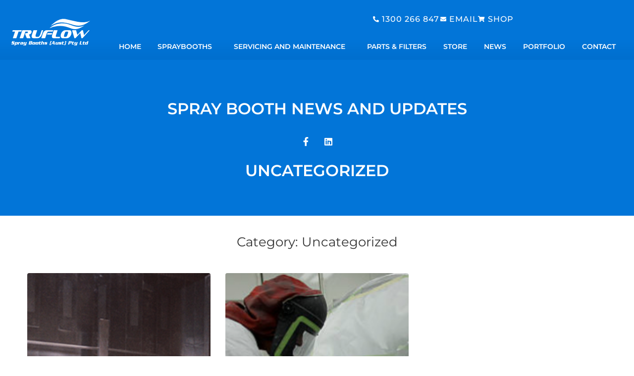

--- FILE ---
content_type: text/html; charset=UTF-8
request_url: https://truflowspraybooths.com.au/category/uncategorized/
body_size: 11226
content:
<!DOCTYPE html>
<html lang="en-US">
<head>
<meta charset="UTF-8">
<link rel="profile" href="https://gmpg.org/xfn/11">
<link rel="pingback" href="https://truflowspraybooths.com.au/xmlrpc.php">

<meta name="viewport" content="width=device-width, initial-scale=1" />
<meta name='robots' content='index, follow, max-image-preview:large, max-snippet:-1, max-video-preview:-1' />
	
	
	<!-- This site is optimized with the Yoast SEO plugin v26.7 - https://yoast.com/wordpress/plugins/seo/ -->
	<title>Uncategorized Archives - TruFlow Spraybooths</title>
	<link rel="canonical" href="https://truflowspraybooths.com.au/category/uncategorized/" />
	<meta property="og:locale" content="en_US" />
	<meta property="og:type" content="article" />
	<meta property="og:title" content="Uncategorized Archives - TruFlow Spraybooths" />
	<meta property="og:url" content="https://truflowspraybooths.com.au/category/uncategorized/" />
	<meta property="og:site_name" content="TruFlow Spraybooths" />
	<meta name="twitter:card" content="summary_large_image" />
	<script type="application/ld+json" class="yoast-schema-graph">{"@context":"https://schema.org","@graph":[{"@type":"CollectionPage","@id":"https://truflowspraybooths.com.au/category/uncategorized/","url":"https://truflowspraybooths.com.au/category/uncategorized/","name":"Uncategorized Archives - TruFlow Spraybooths","isPartOf":{"@id":"https://truflowspraybooths.com.au/#website"},"primaryImageOfPage":{"@id":"https://truflowspraybooths.com.au/category/uncategorized/#primaryimage"},"image":{"@id":"https://truflowspraybooths.com.au/category/uncategorized/#primaryimage"},"thumbnailUrl":"https://truflowspraybooths.com.au/wp-content/uploads/2017/09/Build-your-own-spraybooth.jpg","breadcrumb":{"@id":"https://truflowspraybooths.com.au/category/uncategorized/#breadcrumb"},"inLanguage":"en-US"},{"@type":"ImageObject","inLanguage":"en-US","@id":"https://truflowspraybooths.com.au/category/uncategorized/#primaryimage","url":"https://truflowspraybooths.com.au/wp-content/uploads/2017/09/Build-your-own-spraybooth.jpg","contentUrl":"https://truflowspraybooths.com.au/wp-content/uploads/2017/09/Build-your-own-spraybooth.jpg","width":450,"height":280},{"@type":"BreadcrumbList","@id":"https://truflowspraybooths.com.au/category/uncategorized/#breadcrumb","itemListElement":[{"@type":"ListItem","position":1,"name":"Home","item":"https://truflowspraybooths.com.au/"},{"@type":"ListItem","position":2,"name":"Uncategorized"}]},{"@type":"WebSite","@id":"https://truflowspraybooths.com.au/#website","url":"https://truflowspraybooths.com.au/","name":"TruFlow Spray Booths","description":"Australian made spray booths","publisher":{"@id":"https://truflowspraybooths.com.au/#organization"},"potentialAction":[{"@type":"SearchAction","target":{"@type":"EntryPoint","urlTemplate":"https://truflowspraybooths.com.au/?s={search_term_string}"},"query-input":{"@type":"PropertyValueSpecification","valueRequired":true,"valueName":"search_term_string"}}],"inLanguage":"en-US"},{"@type":"Organization","@id":"https://truflowspraybooths.com.au/#organization","name":"TruFlow Spray Booths","url":"https://truflowspraybooths.com.au/","logo":{"@type":"ImageObject","inLanguage":"en-US","@id":"https://truflowspraybooths.com.au/#/schema/logo/image/","url":"https://truflowspraybooths.com.au/wp-content/uploads/2023/04/truflowspraybooths.png","contentUrl":"https://truflowspraybooths.com.au/wp-content/uploads/2023/04/truflowspraybooths.png","width":165,"height":60,"caption":"TruFlow Spray Booths"},"image":{"@id":"https://truflowspraybooths.com.au/#/schema/logo/image/"},"sameAs":["https://www.facebook.com/sprayboothaustralia/","https://www.linkedin.com/company/truflow-spray-booths/"]}]}</script>
	<!-- / Yoast SEO plugin. -->


<link rel='dns-prefetch' href='//fonts.googleapis.com' />
<link rel="alternate" type="application/rss+xml" title="TruFlow Spraybooths &raquo; Feed" href="https://truflowspraybooths.com.au/feed/" />
<link rel="alternate" type="application/rss+xml" title="TruFlow Spraybooths &raquo; Comments Feed" href="https://truflowspraybooths.com.au/comments/feed/" />
<link rel="alternate" type="application/rss+xml" title="TruFlow Spraybooths &raquo; Uncategorized Category Feed" href="https://truflowspraybooths.com.au/category/uncategorized/feed/" />
<script data-optimized="1" type="text/javascript">window._wpemojiSettings={"baseUrl":"https:\/\/s.w.org\/images\/core\/emoji\/16.0.1\/72x72\/","ext":".png","svgUrl":"https:\/\/s.w.org\/images\/core\/emoji\/16.0.1\/svg\/","svgExt":".svg","source":{"concatemoji":"https:\/\/truflowspraybooths.com.au\/wp-includes\/js\/wp-emoji-release.min.js?ver=e7fd69b836de6e994ef37da6fac65ecd"}};
/*! This file is auto-generated */
!function(s,n){var o,i,e;function c(e){try{var t={supportTests:e,timestamp:(new Date).valueOf()};sessionStorage.setItem(o,JSON.stringify(t))}catch(e){}}function p(e,t,n){e.clearRect(0,0,e.canvas.width,e.canvas.height),e.fillText(t,0,0);var t=new Uint32Array(e.getImageData(0,0,e.canvas.width,e.canvas.height).data),a=(e.clearRect(0,0,e.canvas.width,e.canvas.height),e.fillText(n,0,0),new Uint32Array(e.getImageData(0,0,e.canvas.width,e.canvas.height).data));return t.every(function(e,t){return e===a[t]})}function u(e,t){e.clearRect(0,0,e.canvas.width,e.canvas.height),e.fillText(t,0,0);for(var n=e.getImageData(16,16,1,1),a=0;a<n.data.length;a++)if(0!==n.data[a])return!1;return!0}function f(e,t,n,a){switch(t){case"flag":return n(e,"\ud83c\udff3\ufe0f\u200d\u26a7\ufe0f","\ud83c\udff3\ufe0f\u200b\u26a7\ufe0f")?!1:!n(e,"\ud83c\udde8\ud83c\uddf6","\ud83c\udde8\u200b\ud83c\uddf6")&&!n(e,"\ud83c\udff4\udb40\udc67\udb40\udc62\udb40\udc65\udb40\udc6e\udb40\udc67\udb40\udc7f","\ud83c\udff4\u200b\udb40\udc67\u200b\udb40\udc62\u200b\udb40\udc65\u200b\udb40\udc6e\u200b\udb40\udc67\u200b\udb40\udc7f");case"emoji":return!a(e,"\ud83e\udedf")}return!1}function g(e,t,n,a){var r="undefined"!=typeof WorkerGlobalScope&&self instanceof WorkerGlobalScope?new OffscreenCanvas(300,150):s.createElement("canvas"),o=r.getContext("2d",{willReadFrequently:!0}),i=(o.textBaseline="top",o.font="600 32px Arial",{});return e.forEach(function(e){i[e]=t(o,e,n,a)}),i}function t(e){var t=s.createElement("script");t.src=e,t.defer=!0,s.head.appendChild(t)}"undefined"!=typeof Promise&&(o="wpEmojiSettingsSupports",i=["flag","emoji"],n.supports={everything:!0,everythingExceptFlag:!0},e=new Promise(function(e){s.addEventListener("DOMContentLoaded",e,{once:!0})}),new Promise(function(t){var n=function(){try{var e=JSON.parse(sessionStorage.getItem(o));if("object"==typeof e&&"number"==typeof e.timestamp&&(new Date).valueOf()<e.timestamp+604800&&"object"==typeof e.supportTests)return e.supportTests}catch(e){}return null}();if(!n){if("undefined"!=typeof Worker&&"undefined"!=typeof OffscreenCanvas&&"undefined"!=typeof URL&&URL.createObjectURL&&"undefined"!=typeof Blob)try{var e="postMessage("+g.toString()+"("+[JSON.stringify(i),f.toString(),p.toString(),u.toString()].join(",")+"));",a=new Blob([e],{type:"text/javascript"}),r=new Worker(URL.createObjectURL(a),{name:"wpTestEmojiSupports"});return void(r.onmessage=function(e){c(n=e.data),r.terminate(),t(n)})}catch(e){}c(n=g(i,f,p,u))}t(n)}).then(function(e){for(var t in e)n.supports[t]=e[t],n.supports.everything=n.supports.everything&&n.supports[t],"flag"!==t&&(n.supports.everythingExceptFlag=n.supports.everythingExceptFlag&&n.supports[t]);n.supports.everythingExceptFlag=n.supports.everythingExceptFlag&&!n.supports.flag,n.DOMReady=!1,n.readyCallback=function(){n.DOMReady=!0}}).then(function(){return e}).then(function(){var e;n.supports.everything||(n.readyCallback(),(e=n.source||{}).concatemoji?t(e.concatemoji):e.wpemoji&&e.twemoji&&(t(e.twemoji),t(e.wpemoji)))}))}((window,document),window._wpemojiSettings)</script>
<link data-optimized="2" rel="stylesheet" href="https://truflowspraybooths.com.au/wp-content/litespeed/css/ed68d925483862fd4773502b3fcf69f9.css?ver=0e398" />





























<script type="text/javascript" src="https://truflowspraybooths.com.au/wp-includes/js/jquery/jquery.min.js?ver=3.7.1" id="jquery-core-js"></script>
<script data-optimized="1" type="text/javascript" src="https://truflowspraybooths.com.au/wp-content/litespeed/js/5000b2af86ee9d4bef5a1070ab743831.js?ver=cbefb" id="jquery-migrate-js"></script>
<script data-optimized="1" type="text/javascript" src="https://truflowspraybooths.com.au/wp-content/litespeed/js/b2f5a6ee768cf70f94f12cfab95450b1.js?ver=691eb" id="acf-mapifylite-js"></script>
<script data-optimized="1" type="text/javascript" src="https://truflowspraybooths.com.au/wp-content/litespeed/js/7080fdd9a45082eaf100b4d53e696271.js?ver=3efb5" id="mmenu-js"></script>
<script data-optimized="1" type="text/javascript" src="https://truflowspraybooths.com.au/wp-content/litespeed/js/a8e4dfc38776d87ccba8e58b4174974e.js?ver=00772" id="surmetric_main_script-js"></script>
<link rel="https://api.w.org/" href="https://truflowspraybooths.com.au/wp-json/" /><link rel="alternate" title="JSON" type="application/json" href="https://truflowspraybooths.com.au/wp-json/wp/v2/categories/1" /><link rel="EditURI" type="application/rsd+xml" title="RSD" href="https://truflowspraybooths.com.au/xmlrpc.php?rsd" />
<meta name="generator" content="Elementor 3.34.1; features: additional_custom_breakpoints; settings: css_print_method-external, google_font-enabled, font_display-swap">
			
			<!-- Google tag (gtag.js) -->
<script async src="https://www.googletagmanager.com/gtag/js?id=G-YVP3V9YSED"></script>
<script>
  window.dataLayer = window.dataLayer || [];
  function gtag(){dataLayer.push(arguments);}
  gtag('js', new Date());

  gtag('config', 'G-YVP3V9YSED');
</script><link rel="icon" href="https://truflowspraybooths.com.au/wp-content/uploads/2023/12/cropped-Lilac-and-White-Traditional-Real-Estate-Agency-Logotype-Template-1-32x32.png" sizes="32x32" />
<link rel="icon" href="https://truflowspraybooths.com.au/wp-content/uploads/2023/12/cropped-Lilac-and-White-Traditional-Real-Estate-Agency-Logotype-Template-1-192x192.png" sizes="192x192" />
<link rel="apple-touch-icon" href="https://truflowspraybooths.com.au/wp-content/uploads/2023/12/cropped-Lilac-and-White-Traditional-Real-Estate-Agency-Logotype-Template-1-180x180.png" />
<meta name="msapplication-TileImage" content="https://truflowspraybooths.com.au/wp-content/uploads/2023/12/cropped-Lilac-and-White-Traditional-Real-Estate-Agency-Logotype-Template-1-270x270.png" />
		
		</head>

<body data-rsssl=1 class="archive category category-uncategorized category-1 wp-custom-logo wp-theme-kava group-blog hfeed layout-fullwidth blog-grid elementor-default elementor-kit-1078">

<div class="page-preloader-cover">
				<div class="page-preloader"></div>
			</div><div id="page" class="site">
	<a class="skip-link screen-reader-text" href="#content">Skip to content</a>
	<header id="masthead" class="site-header ">
				<div data-elementor-type="jet_header" data-elementor-id="1134" class="elementor elementor-1134">
						<section class="elementor-section elementor-top-section elementor-element elementor-element-f573e45 elementor-section-boxed elementor-section-height-default elementor-section-height-default" data-id="f573e45" data-element_type="section" data-settings="{&quot;jet_parallax_layout_list&quot;:[],&quot;background_background&quot;:&quot;gradient&quot;}">
						<div class="elementor-container elementor-column-gap-default">
					<div class="elementor-column elementor-col-50 elementor-top-column elementor-element elementor-element-b7a507c" data-id="b7a507c" data-element_type="column">
			<div class="elementor-widget-wrap elementor-element-populated">
						<div class="elementor-element elementor-element-05a14c8 elementor-widget elementor-widget-image" data-id="05a14c8" data-element_type="widget" data-widget_type="image.default">
				<div class="elementor-widget-container">
																<a href="https://truflowspraybooths.com.au/">
							<img width="165" height="60" src="https://truflowspraybooths.com.au/wp-content/uploads/2023/04/truflowspraybooths.png" class="attachment-full size-full wp-image-1074" alt="" />								</a>
															</div>
				</div>
					</div>
		</div>
				<div class="elementor-column elementor-col-50 elementor-top-column elementor-element elementor-element-b1a2520" data-id="b1a2520" data-element_type="column">
			<div class="elementor-widget-wrap elementor-element-populated">
						<section class="elementor-section elementor-inner-section elementor-element elementor-element-4330e9e elementor-hidden-tablet elementor-hidden-mobile elementor-section-boxed elementor-section-height-default elementor-section-height-default" data-id="4330e9e" data-element_type="section" data-settings="{&quot;jet_parallax_layout_list&quot;:[]}">
						<div class="elementor-container elementor-column-gap-default">
					<div class="elementor-column elementor-col-50 elementor-inner-column elementor-element elementor-element-a6789ea" data-id="a6789ea" data-element_type="column">
			<div class="elementor-widget-wrap">
							</div>
		</div>
				<div class="elementor-column elementor-col-50 elementor-inner-column elementor-element elementor-element-0688d5c" data-id="0688d5c" data-element_type="column">
			<div class="elementor-widget-wrap elementor-element-populated">
						<div class="elementor-element elementor-element-825fc84 elementor-icon-list--layout-inline elementor-list-item-link-inline elementor-align-end elementor-widget elementor-widget-icon-list" data-id="825fc84" data-element_type="widget" data-widget_type="icon-list.default">
				<div class="elementor-widget-container">
							<ul class="elementor-icon-list-items elementor-inline-items">
							<li class="elementor-icon-list-item elementor-inline-item">
											<a href="tel:1300266847">

												<span class="elementor-icon-list-icon">
							<i aria-hidden="true" class="fas fa-phone-alt"></i>						</span>
										<span class="elementor-icon-list-text">1300 266 847</span>
											</a>
									</li>
								<li class="elementor-icon-list-item elementor-inline-item">
											<a href="mailto:mail@truflowspraybooths.com.au" target="_blank">

												<span class="elementor-icon-list-icon">
							<i aria-hidden="true" class="fas fa-envelope"></i>						</span>
										<span class="elementor-icon-list-text">Email</span>
											</a>
									</li>
								<li class="elementor-icon-list-item elementor-inline-item">
											<a href="https://shop.truflowspraybooths.com.au/" target="_blank">

												<span class="elementor-icon-list-icon">
							<i aria-hidden="true" class="fas fa-shopping-cart"></i>						</span>
										<span class="elementor-icon-list-text">SHOP</span>
											</a>
									</li>
						</ul>
						</div>
				</div>
					</div>
		</div>
					</div>
		</section>
				<section class="elementor-section elementor-inner-section elementor-element elementor-element-773657e elementor-section-boxed elementor-section-height-default elementor-section-height-default" data-id="773657e" data-element_type="section" data-settings="{&quot;jet_parallax_layout_list&quot;:[]}">
						<div class="elementor-container elementor-column-gap-default">
					<div class="elementor-column elementor-col-100 elementor-inner-column elementor-element elementor-element-c4d0f66" data-id="c4d0f66" data-element_type="column">
			<div class="elementor-widget-wrap elementor-element-populated">
						<div class="elementor-element elementor-element-8ad2ac7 elementor-widget-mobile__width-initial elementor-hidden-desktop elementor-view-default elementor-widget elementor-widget-icon" data-id="8ad2ac7" data-element_type="widget" data-widget_type="icon.default">
				<div class="elementor-widget-container">
							<div class="elementor-icon-wrapper">
			<a class="elementor-icon" href="tel:1300266847">
			<i aria-hidden="true" class="fas fa-phone-alt"></i>			</a>
		</div>
						</div>
				</div>
				<div class="elementor-element elementor-element-ec5b234 jet-nav-align-space-between jet-nav-mobile-align-space-between elementor-widget-mobile__width-initial elementor-widget elementor-widget-jet-nav-menu" data-id="ec5b234" data-element_type="widget" data-widget_type="jet-nav-menu.default">
				<div class="elementor-widget-container">
					<nav class="jet-nav-wrap m-layout-mobile jet-mobile-menu jet-mobile-menu--right-side" data-mobile-trigger-device="mobile" data-mobile-layout="right-side">
<div class="jet-nav__mobile-trigger jet-nav-mobile-trigger-align-right">
	<span class="jet-nav__mobile-trigger-open jet-blocks-icon"><i aria-hidden="true" class="fas fa-bars"></i></span>	<span class="jet-nav__mobile-trigger-close jet-blocks-icon"><i aria-hidden="true" class="fas fa-times"></i></span></div><div id="menu-location-" class="menu-main-container"><div class="jet-nav m-layout-mobile jet-nav--horizontal"><div class="menu-item menu-item-type-post_type menu-item-object-page menu-item-home jet-nav__item-1244 jet-nav__item"><a href="https://truflowspraybooths.com.au/" class="menu-item-link menu-item-link-depth-0 menu-item-link-top"><span class="jet-nav-link-text">Home</span></a></div>
<div class="menu-item menu-item-type-post_type menu-item-object-page menu-item-has-children jet-nav__item-53 jet-nav__item"><a href="https://truflowspraybooths.com.au/products/" class="menu-item-link menu-item-link-depth-0 menu-item-link-top"><span class="jet-nav-link-text">Spraybooths</span><div class="jet-nav-arrow"><i aria-hidden="true" class="fa fa-angle-down"></i></div></a>
<div  class="jet-nav__sub jet-nav-depth-0">
	<div class="menu-item menu-item-type-custom menu-item-object-custom menu-item-has-children jet-nav__item-264 jet-nav__item jet-nav-item-sub"><a href="#" class="menu-item-link menu-item-link-depth-1 menu-item-link-sub"><span class="jet-nav-link-text">Aviation &#038; Aerospace Spraybooths</span><div class="jet-nav-arrow"><i aria-hidden="true" class="fa fa-angle-right"></i></div></a>
	<div  class="jet-nav__sub jet-nav-depth-1">
		<div class="menu-item menu-item-type-post_type menu-item-object-spraybooths jet-nav__item-1245 jet-nav__item jet-nav-item-sub"><a href="https://truflowspraybooths.com.au/aviation-spray-booth.htm" class="menu-item-link menu-item-link-depth-2 menu-item-link-sub"><span class="jet-nav-link-text">Aviation Spray Booth</span></a></div>
		<div class="menu-item menu-item-type-post_type menu-item-object-spraybooths jet-nav__item-1246 jet-nav__item jet-nav-item-sub"><a href="https://truflowspraybooths.com.au/defence-spraybooths.htm" class="menu-item-link menu-item-link-depth-2 menu-item-link-sub"><span class="jet-nav-link-text">Defence Application Spraybooths</span></a></div>
		<div class="menu-item menu-item-type-post_type menu-item-object-spraybooths jet-nav__item-1247 jet-nav__item jet-nav-item-sub"><a href="https://truflowspraybooths.com.au/hanger-aerospace-spray-painting-facility/" class="menu-item-link menu-item-link-depth-2 menu-item-link-sub"><span class="jet-nav-link-text">Hangar Spraybooths</span></a></div>
		<div class="menu-item menu-item-type-post_type menu-item-object-spraybooths jet-nav__item-1248 jet-nav__item jet-nav-item-sub"><a href="https://truflowspraybooths.com.au/preparation-areas-sanding-dry-booths.htm" class="menu-item-link menu-item-link-depth-2 menu-item-link-sub"><span class="jet-nav-link-text">Paint stripping facilities</span></a></div>
		<div class="menu-item menu-item-type-post_type menu-item-object-spraybooths jet-nav__item-1250 jet-nav__item jet-nav-item-sub"><a href="https://truflowspraybooths.com.au/helicopter-spraybooths.htm" class="menu-item-link menu-item-link-depth-2 menu-item-link-sub"><span class="jet-nav-link-text">Helicopters, Plane &amp; Fighter Jet Spray Booths</span></a></div>
		<div class="menu-item menu-item-type-post_type menu-item-object-spraybooths jet-nav__item-1249 jet-nav__item jet-nav-item-sub"><a href="https://truflowspraybooths.com.au/industrial-batch-oven-cure-systems.htm" class="menu-item-link menu-item-link-depth-2 menu-item-link-sub"><span class="jet-nav-link-text">Drying Rooms</span></a></div>
	</div>
</div>
	<div class="menu-item menu-item-type-custom menu-item-object-custom menu-item-has-children jet-nav__item-265 jet-nav__item jet-nav-item-sub"><a href="#" class="menu-item-link menu-item-link-depth-1 menu-item-link-sub"><span class="jet-nav-link-text">Industrial Spraybooths</span><div class="jet-nav-arrow"><i aria-hidden="true" class="fa fa-angle-right"></i></div></a>
	<div  class="jet-nav__sub jet-nav-depth-1">
		<div class="menu-item menu-item-type-post_type menu-item-object-spraybooths jet-nav__item-1275 jet-nav__item jet-nav-item-sub"><a href="https://truflowspraybooths.com.au/industrial-dry-filter-spray-booth.htm" class="menu-item-link menu-item-link-depth-2 menu-item-link-sub"><span class="jet-nav-link-text">Open Face Dry Filter Spraybooths</span></a></div>
		<div class="menu-item menu-item-type-post_type menu-item-object-spraybooths jet-nav__item-1276 jet-nav__item jet-nav-item-sub"><a href="https://truflowspraybooths.com.au/industrial-water-wash-spray-booth.htm" class="menu-item-link menu-item-link-depth-2 menu-item-link-sub"><span class="jet-nav-link-text">Open Face Water Filter Spraybooths</span></a></div>
		<div class="menu-item menu-item-type-post_type menu-item-object-spraybooths jet-nav__item-1266 jet-nav__item jet-nav-item-sub"><a href="https://truflowspraybooths.com.au/bench-spraybooth.htm" class="menu-item-link menu-item-link-depth-2 menu-item-link-sub"><span class="jet-nav-link-text">Bench Spraybooths</span></a></div>
		<div class="menu-item menu-item-type-post_type menu-item-object-spraybooths jet-nav__item-1270 jet-nav__item jet-nav-item-sub"><a href="https://truflowspraybooths.com.au/Industrial-Spray-areas.htm" class="menu-item-link menu-item-link-depth-2 menu-item-link-sub"><span class="jet-nav-link-text">Industrial Spray Areas</span></a></div>
		<div class="menu-item menu-item-type-post_type menu-item-object-spraybooths jet-nav__item-1269 jet-nav__item jet-nav-item-sub"><a href="https://truflowspraybooths.com.au/Extraction-Walls.htm" class="menu-item-link menu-item-link-depth-2 menu-item-link-sub"><span class="jet-nav-link-text">Extraction Walls</span></a></div>
		<div class="menu-item menu-item-type-post_type menu-item-object-spraybooths jet-nav__item-1268 jet-nav__item jet-nav-item-sub"><a href="https://truflowspraybooths.com.au/Budget-spray-booth-kit.htm" class="menu-item-link menu-item-link-depth-2 menu-item-link-sub"><span class="jet-nav-link-text">Budget Spray Booth Kits</span></a></div>
		<div class="menu-item menu-item-type-post_type menu-item-object-spraybooths jet-nav__item-1271 jet-nav__item jet-nav-item-sub"><a href="https://truflowspraybooths.com.au/kitchen-and-cabinet-making-spraybooths/" class="menu-item-link menu-item-link-depth-2 menu-item-link-sub"><span class="jet-nav-link-text">Kitchen and Cabinet Making Spraybooths</span></a></div>
		<div class="menu-item menu-item-type-post_type menu-item-object-spraybooths jet-nav__item-1278 jet-nav__item jet-nav-item-sub"><a href="https://truflowspraybooths.com.au/portable-spray-booth.htm" class="menu-item-link menu-item-link-depth-2 menu-item-link-sub"><span class="jet-nav-link-text">Portable Spraybooths</span></a></div>
		<div class="menu-item menu-item-type-post_type menu-item-object-spraybooths jet-nav__item-1277 jet-nav__item jet-nav-item-sub"><a href="https://truflowspraybooths.com.au/Crane-entry-Spray-Booth.htm" class="menu-item-link menu-item-link-depth-2 menu-item-link-sub"><span class="jet-nav-link-text">Overhead Crane Entry Spraybooths</span></a></div>
		<div class="menu-item menu-item-type-post_type menu-item-object-spraybooths jet-nav__item-1272 jet-nav__item jet-nav-item-sub"><a href="https://truflowspraybooths.com.au/Large-equiptment-spraybooths.htm" class="menu-item-link menu-item-link-depth-2 menu-item-link-sub"><span class="jet-nav-link-text">Large Equipment Spraybooths</span></a></div>
		<div class="menu-item menu-item-type-post_type menu-item-object-spraybooths jet-nav__item-1273 jet-nav__item jet-nav-item-sub"><a href="https://truflowspraybooths.com.au/marine-boat-spraybooths.htm" class="menu-item-link menu-item-link-depth-2 menu-item-link-sub"><span class="jet-nav-link-text">Marine and Boating Spraybooths</span></a></div>
		<div class="menu-item menu-item-type-post_type menu-item-object-spraybooths jet-nav__item-1274 jet-nav__item jet-nav-item-sub"><a href="https://truflowspraybooths.com.au/mining-equiptment-spraybooths.htm" class="menu-item-link menu-item-link-depth-2 menu-item-link-sub"><span class="jet-nav-link-text">Mining Application Spraybooths</span></a></div>
		<div class="menu-item menu-item-type-post_type menu-item-object-spraybooths jet-nav__item-1267 jet-nav__item jet-nav-item-sub"><a href="https://truflowspraybooths.com.au/blast-and-spray-facility.htm" class="menu-item-link menu-item-link-depth-2 menu-item-link-sub"><span class="jet-nav-link-text">Blast and Spray Facilities</span></a></div>
		<div class="menu-item menu-item-type-post_type menu-item-object-spraybooths jet-nav__item-1279 jet-nav__item jet-nav-item-sub"><a href="https://truflowspraybooths.com.au/production-line-booths-curing-ovens.htm" class="menu-item-link menu-item-link-depth-2 menu-item-link-sub"><span class="jet-nav-link-text">Production Line Spraybooths &amp; Ovens</span></a></div>
	</div>
</div>
	<div class="menu-item menu-item-type-custom menu-item-object-custom menu-item-has-children jet-nav__item-266 jet-nav__item jet-nav-item-sub"><a href="#" class="menu-item-link menu-item-link-depth-1 menu-item-link-sub"><span class="jet-nav-link-text">Automotive Spraybooths</span><div class="jet-nav-arrow"><i aria-hidden="true" class="fa fa-angle-right"></i></div></a>
	<div  class="jet-nav__sub jet-nav-depth-1">
		<div class="menu-item menu-item-type-post_type menu-item-object-spraybooths jet-nav__item-1282 jet-nav__item jet-nav-item-sub"><a href="https://truflowspraybooths.com.au/full-downdraft-spraybooths.htm" class="menu-item-link menu-item-link-depth-2 menu-item-link-sub"><span class="jet-nav-link-text">Full Downdraft Spraybooths</span></a></div>
		<div class="menu-item menu-item-type-post_type menu-item-object-spraybooths jet-nav__item-1289 jet-nav__item jet-nav-item-sub"><a href="https://truflowspraybooths.com.au/semi-downdraft-spraybooths" class="menu-item-link menu-item-link-depth-2 menu-item-link-sub"><span class="jet-nav-link-text">Semi Downdraft Spraybooths</span></a></div>
		<div class="menu-item menu-item-type-post_type menu-item-object-spraybooths jet-nav__item-1284 jet-nav__item jet-nav-item-sub"><a href="https://truflowspraybooths.com.au/on-floor-downdraft/" class="menu-item-link menu-item-link-depth-2 menu-item-link-sub"><span class="jet-nav-link-text">On Floor Downdraft</span></a></div>
		<div class="menu-item menu-item-type-post_type menu-item-object-spraybooths jet-nav__item-1287 jet-nav__item jet-nav-item-sub"><a href="https://truflowspraybooths.com.au/preparation-bays/" class="menu-item-link menu-item-link-depth-2 menu-item-link-sub"><span class="jet-nav-link-text">Preparation Bays</span></a></div>
		<div class="menu-item menu-item-type-post_type menu-item-object-spraybooths jet-nav__item-1288 jet-nav__item jet-nav-item-sub"><a href="https://truflowspraybooths.com.au/quick-repair-spray-booth-oven/" class="menu-item-link menu-item-link-depth-2 menu-item-link-sub"><span class="jet-nav-link-text">Quick Repair Bays</span></a></div>
		<div class="menu-item menu-item-type-post_type menu-item-object-spraybooths jet-nav__item-1283 jet-nav__item jet-nav-item-sub"><a href="https://truflowspraybooths.com.au/ir-fast-curing-products/" class="menu-item-link menu-item-link-depth-2 menu-item-link-sub"><span class="jet-nav-link-text">IR Fast Curing Products</span></a></div>
		<div class="menu-item menu-item-type-post_type menu-item-object-spraybooths jet-nav__item-1286 jet-nav__item jet-nav-item-sub"><a href="https://truflowspraybooths.com.au/portable-spray-booth.htm" class="menu-item-link menu-item-link-depth-2 menu-item-link-sub"><span class="jet-nav-link-text">Portable Spraybooths</span></a></div>
		<div class="menu-item menu-item-type-post_type menu-item-object-spraybooths jet-nav__item-1285 jet-nav__item jet-nav-item-sub"><a href="https://truflowspraybooths.com.au/preparation-areas-sanding-dry-booths.htm" class="menu-item-link menu-item-link-depth-2 menu-item-link-sub"><span class="jet-nav-link-text">Paint stripping facilities</span></a></div>
		<div class="menu-item menu-item-type-post_type menu-item-object-spraybooths jet-nav__item-1280 jet-nav__item jet-nav-item-sub"><a href="https://truflowspraybooths.com.au/Aluminium-sanding-preparation-room.htm" class="menu-item-link menu-item-link-depth-2 menu-item-link-sub"><span class="jet-nav-link-text">Aluminium Repair Room</span></a></div>
		<div class="menu-item menu-item-type-post_type menu-item-object-spraybooths jet-nav__item-1281 jet-nav__item jet-nav-item-sub"><a href="https://truflowspraybooths.com.au/workshop-fitout-service.htm" class="menu-item-link menu-item-link-depth-2 menu-item-link-sub"><span class="jet-nav-link-text">Complete Workshop fitout</span></a></div>
	</div>
</div>
	<div class="menu-item menu-item-type-custom menu-item-object-custom menu-item-has-children jet-nav__item-267 jet-nav__item jet-nav-item-sub"><a href="#" class="menu-item-link menu-item-link-depth-1 menu-item-link-sub"><span class="jet-nav-link-text">Commercial Vehicle Spraybooths</span><div class="jet-nav-arrow"><i aria-hidden="true" class="fa fa-angle-right"></i></div></a>
	<div  class="jet-nav__sub jet-nav-depth-1">
		<div class="menu-item menu-item-type-post_type menu-item-object-spraybooths jet-nav__item-1294 jet-nav__item jet-nav-item-sub"><a href="https://truflowspraybooths.com.au/truck-spraybooths.htm" class="menu-item-link menu-item-link-depth-2 menu-item-link-sub"><span class="jet-nav-link-text">Truck Spraybooths</span></a></div>
		<div class="menu-item menu-item-type-post_type menu-item-object-spraybooths jet-nav__item-1292 jet-nav__item jet-nav-item-sub"><a href="https://truflowspraybooths.com.au/semi-trailer-spraybooth.htm" class="menu-item-link menu-item-link-depth-2 menu-item-link-sub"><span class="jet-nav-link-text">Semi-Trailer Spraybooths</span></a></div>
		<div class="menu-item menu-item-type-post_type menu-item-object-spraybooths jet-nav__item-1293 jet-nav__item jet-nav-item-sub"><a href="https://truflowspraybooths.com.au/truck-bus-train-spray-booths.htm" class="menu-item-link menu-item-link-depth-2 menu-item-link-sub"><span class="jet-nav-link-text">Train Spraybooths</span></a></div>
		<div class="menu-item menu-item-type-post_type menu-item-object-spraybooths jet-nav__item-1290 jet-nav__item jet-nav-item-sub"><a href="https://truflowspraybooths.com.au/Large-equiptment-spraybooths.htm" class="menu-item-link menu-item-link-depth-2 menu-item-link-sub"><span class="jet-nav-link-text">Large Equipment Spraybooths</span></a></div>
		<div class="menu-item menu-item-type-post_type menu-item-object-spraybooths jet-nav__item-1291 jet-nav__item jet-nav-item-sub"><a href="https://truflowspraybooths.com.au/safe-access-platforms.htm" class="menu-item-link menu-item-link-depth-2 menu-item-link-sub"><span class="jet-nav-link-text">Personnel access platforms</span></a></div>
		<div class="menu-item menu-item-type-post_type menu-item-object-spraybooths jet-nav__item-1295 jet-nav__item jet-nav-item-sub"><a href="https://truflowspraybooths.com.au/bus-spraybooth.htm" class="menu-item-link menu-item-link-depth-2 menu-item-link-sub"><span class="jet-nav-link-text">Bus Spraybooths</span></a></div>
	</div>
</div>
	<div class="menu-item menu-item-type-custom menu-item-object-custom menu-item-has-children jet-nav__item-268 jet-nav__item jet-nav-item-sub"><a href="#" class="menu-item-link menu-item-link-depth-1 menu-item-link-sub"><span class="jet-nav-link-text">Custom &#038; Large Scale Major Projects</span><div class="jet-nav-arrow"><i aria-hidden="true" class="fa fa-angle-right"></i></div></a>
	<div  class="jet-nav__sub jet-nav-depth-1">
		<div class="menu-item menu-item-type-post_type menu-item-object-spraybooths jet-nav__item-1296 jet-nav__item jet-nav-item-sub"><a href="https://truflowspraybooths.com.au/custom-spray-painting-booths" class="menu-item-link menu-item-link-depth-2 menu-item-link-sub"><span class="jet-nav-link-text">Custom Spray Painting Booths</span></a></div>
	</div>
</div>
</div>
</div>
<div class="menu-item menu-item-type-post_type menu-item-object-page menu-item-has-children jet-nav__item-1327 jet-nav__item"><a href="https://truflowspraybooths.com.au/servicing-maintenance.htm" class="menu-item-link menu-item-link-depth-0 menu-item-link-top"><span class="jet-nav-link-text">Servicing and Maintenance</span><div class="jet-nav-arrow"><i aria-hidden="true" class="fa fa-angle-down"></i></div></a>
<div  class="jet-nav__sub jet-nav-depth-0">
	<div class="menu-item menu-item-type-post_type menu-item-object-page jet-nav__item-258 jet-nav__item jet-nav-item-sub"><a href="https://truflowspraybooths.com.au/engineering-compliance-audit.htm" class="menu-item-link menu-item-link-depth-1 menu-item-link-sub"><span class="jet-nav-link-text">Engineering, Audits and Advice</span></a></div>
	<div class="menu-item menu-item-type-post_type menu-item-object-page jet-nav__item-259 jet-nav__item jet-nav-item-sub"><a href="https://truflowspraybooths.com.au/technical-support.htm" class="menu-item-link menu-item-link-depth-1 menu-item-link-sub"><span class="jet-nav-link-text">Technical Support</span></a></div>
	<div class="menu-item menu-item-type-post_type menu-item-object-page jet-nav__item-260 jet-nav__item jet-nav-item-sub"><a href="https://truflowspraybooths.com.au/Relocation-services.htm" class="menu-item-link menu-item-link-depth-1 menu-item-link-sub"><span class="jet-nav-link-text">Relocation Services</span></a></div>
	<div class="menu-item menu-item-type-post_type menu-item-object-page jet-nav__item-261 jet-nav__item jet-nav-item-sub"><a href="https://truflowspraybooths.com.au/emergency-breakdowns.htm" class="menu-item-link menu-item-link-depth-1 menu-item-link-sub"><span class="jet-nav-link-text">Emergency Breakdowns</span></a></div>
	<div class="menu-item menu-item-type-post_type menu-item-object-page jet-nav__item-262 jet-nav__item jet-nav-item-sub"><a href="https://truflowspraybooths.com.au/preventative-spraybooth-service-maintenance.htm" class="menu-item-link menu-item-link-depth-1 menu-item-link-sub"><span class="jet-nav-link-text">Preventative Maintenance</span></a></div>
</div>
</div>
<div class="menu-item menu-item-type-post_type menu-item-object-page jet-nav__item-25 jet-nav__item"><a href="https://truflowspraybooths.com.au/spare-part-servcing.htm" class="menu-item-link menu-item-link-depth-0 menu-item-link-top"><span class="jet-nav-link-text">Parts &#038; Filters</span></a></div>
<div class="menu-item menu-item-type-custom menu-item-object-custom jet-nav__item-27 jet-nav__item"><a target="_blank" href="https://tru-flow.myshopify.com" class="menu-item-link menu-item-link-depth-0 menu-item-link-top"><span class="jet-nav-link-text">Store</span></a></div>
<div class="menu-item menu-item-type-post_type menu-item-object-page current_page_parent jet-nav__item-23 jet-nav__item"><a href="https://truflowspraybooths.com.au/news/" class="menu-item-link menu-item-link-depth-0 menu-item-link-top"><span class="jet-nav-link-text">News</span></a></div>
<div class="menu-item menu-item-type-post_type menu-item-object-page jet-nav__item-237 jet-nav__item"><a href="https://truflowspraybooths.com.au/portfolio/" class="menu-item-link menu-item-link-depth-0 menu-item-link-top"><span class="jet-nav-link-text">Portfolio</span></a></div>
<div class="menu-item menu-item-type-post_type menu-item-object-page jet-nav__item-288 jet-nav__item"><a href="https://truflowspraybooths.com.au/contact-truflow-spray-booths.htm" class="menu-item-link menu-item-link-depth-0 menu-item-link-top"><span class="jet-nav-link-text">Contact</span></a></div>
<div class="jet-nav__mobile-close-btn jet-blocks-icon"><i aria-hidden="true" class="fas fa-times"></i></div></div></div></nav>				</div>
				</div>
					</div>
		</div>
					</div>
		</section>
					</div>
		</div>
					</div>
		</section>
				<section class="elementor-section elementor-top-section elementor-element elementor-element-8db1c89 elementor-section-boxed elementor-section-height-default elementor-section-height-default" data-id="8db1c89" data-element_type="section" data-settings="{&quot;jet_parallax_layout_list&quot;:[],&quot;background_background&quot;:&quot;classic&quot;}">
						<div class="elementor-container elementor-column-gap-default">
					<div class="elementor-column elementor-col-100 elementor-top-column elementor-element elementor-element-ccca7f7" data-id="ccca7f7" data-element_type="column">
			<div class="elementor-widget-wrap elementor-element-populated">
						<div class="elementor-element elementor-element-009f762 elementor-hidden-desktop elementor-hidden-tablet elementor-hidden-mobile elementor-widget elementor-widget-heading" data-id="009f762" data-element_type="widget" data-widget_type="heading.default">
				<div class="elementor-widget-container">
					<h2 class="elementor-heading-title elementor-size-default">Uncategorized</h2>				</div>
				</div>
				<section class="dce-visibility-event elementor-section elementor-inner-section elementor-element elementor-element-d670b9b elementor-section-boxed elementor-section-height-default elementor-section-height-default" data-id="d670b9b" data-element_type="section" data-settings="{&quot;jet_parallax_layout_list&quot;:[],&quot;enabled_visibility&quot;:&quot;yes&quot;,&quot;dce_visibility_selected&quot;:&quot;yes&quot;}">
						<div class="elementor-container elementor-column-gap-default">
					<div class="elementor-column elementor-col-100 elementor-inner-column elementor-element elementor-element-9b17afc" data-id="9b17afc" data-element_type="column">
			<div class="elementor-widget-wrap elementor-element-populated">
						<div class="elementor-element elementor-element-b254e5d elementor-widget elementor-widget-heading" data-id="b254e5d" data-element_type="widget" data-widget_type="heading.default">
				<div class="elementor-widget-container">
					<h2 class="elementor-heading-title elementor-size-default">Spray Booth News and Updates</h2>				</div>
				</div>
				<div class="elementor-element elementor-element-b74a8c7 elementor-shape-circle elementor-grid-0 e-grid-align-center elementor-widget elementor-widget-social-icons" data-id="b74a8c7" data-element_type="widget" data-widget_type="social-icons.default">
				<div class="elementor-widget-container">
							<div class="elementor-social-icons-wrapper elementor-grid" role="list">
							<span class="elementor-grid-item" role="listitem">
					<a class="elementor-icon elementor-social-icon elementor-social-icon-facebook-f elementor-repeater-item-90fb7e4" href="https://www.facebook.com/sprayboothaustralia/" target="_blank">
						<span class="elementor-screen-only">Facebook-f</span>
						<i aria-hidden="true" class="fab fa-facebook-f"></i>					</a>
				</span>
							<span class="elementor-grid-item" role="listitem">
					<a class="elementor-icon elementor-social-icon elementor-social-icon-linkedin elementor-repeater-item-f60232b" href="https://www.linkedin.com/company/7642363/" target="_blank">
						<span class="elementor-screen-only">Linkedin</span>
						<i aria-hidden="true" class="fab fa-linkedin"></i>					</a>
				</span>
					</div>
						</div>
				</div>
					</div>
		</div>
					</div>
		</section>
		<!-- dce invisible element 261574a -->		<div class="elementor-element elementor-element-e66b4e3 elementor-widget elementor-widget-jet-listing-dynamic-field" data-id="e66b4e3" data-element_type="widget" data-widget_type="jet-listing-dynamic-field.default">
				<div class="elementor-widget-container">
					<div class="jet-listing jet-listing-dynamic-field display-inline"><div class="jet-listing-dynamic-field__inline-wrap"><h1 class="jet-listing-dynamic-field__content">Uncategorized</h1></div></div>				</div>
				</div>
					</div>
		</div>
					</div>
		</section>
				</div>
			</header><!-- #masthead -->
		<div id="content" class="site-content ">

	<div class="site-content__wrap container">
					<header class="page-header">
				<h1 class="page-title">Category: <span>Uncategorized</span></h1>			</header><!-- .page-header -->
		
		<div class="row">

			
			<div id="primary" class="col-xs-12">

				
				<main id="main" class="site-main"><div class="posts-list posts-list--grid list-style-v6"><article id="post-950" class="posts-list__item grid-item post-950 post type-post status-publish format-standard has-post-thumbnail hentry category-uncategorized tag-build-your-own-spraybooth tag-diy-spraybooth tag-how-much-does-it-cost-to-build-a-spray-booth tag-how-to-build-spraybooth">
	<div class="grid-item-inner">
					<div class="grid-item__thumbnail" style="background-image: url(https://truflowspraybooths.com.au/wp-content/uploads/2017/09/Build-your-own-spraybooth.jpg)"></div>
				<div class="grid-item-wrap invert">
						<header class="entry-header">
				<div class="entry-meta">
									</div><!-- .entry-meta -->
				<h4 class="entry-title"><a href="https://truflowspraybooths.com.au/diy-spray-booth-can-i-build-my-own-and-how-much-does-it-cost/" rel="bookmark">DIY Spray Booth, Can i build my own and how much does it cost?</a></h4>
			</header><!-- .entry-header -->
			<div class="grid-item-wrap__animated">
				
				<footer class="entry-footer">
					<div class="entry-meta">
						<div class="space-between-content"><a href="https://truflowspraybooths.com.au/diy-spray-booth-can-i-build-my-own-and-how-much-does-it-cost/" class="btn ">Read More</a></div>					</div>
				</footer><!-- .entry-footer -->
			</div><!-- .grid-item-wrap__animated-->
		</div><!-- .grid-item-wrap-->
	</div><!-- .grid-item-inner-->
	</article><!-- #post-950 -->

<article id="post-894" class="posts-list__item grid-item post-894 post type-post status-publish format-standard has-post-thumbnail hentry category-uncategorized">
	<div class="grid-item-inner">
					<div class="grid-item__thumbnail" style="background-image: url(https://truflowspraybooths.com.au/wp-content/uploads/2017/12/Operator-face-mask.jpg)"></div>
				<div class="grid-item-wrap invert">
						<header class="entry-header">
				<div class="entry-meta">
									</div><!-- .entry-meta -->
				<h4 class="entry-title"><a href="https://truflowspraybooths.com.au/lift-man-safe-operator-platforms-for-spray-booths/" rel="bookmark">Lift Man &#8211; Safe Operator Platforms for Spray Booths</a></h4>
			</header><!-- .entry-header -->
			<div class="grid-item-wrap__animated">
				
				<footer class="entry-footer">
					<div class="entry-meta">
						<div class="space-between-content"><a href="https://truflowspraybooths.com.au/lift-man-safe-operator-platforms-for-spray-booths/" class="btn ">Read More</a></div>					</div>
				</footer><!-- .entry-footer -->
			</div><!-- .grid-item-wrap__animated-->
		</div><!-- .grid-item-wrap-->
	</div><!-- .grid-item-inner-->
	</article><!-- #post-894 -->

</div><div class="posts-list-navigation"></div></main><!-- #main -->

				
			</div><!-- #primary -->

			
			
		</div>
	</div>

	
	</div><!-- #content -->

	<footer id="colophon" class="site-footer ">
				<div data-elementor-type="jet_footer" data-elementor-id="1132" class="elementor elementor-1132">
						<section class="elementor-section elementor-top-section elementor-element elementor-element-c5f0f38 elementor-section-full_width elementor-section-height-default elementor-section-height-default" data-id="c5f0f38" data-element_type="section" data-settings="{&quot;jet_parallax_layout_list&quot;:[]}">
						<div class="elementor-container elementor-column-gap-default">
					<div class="elementor-column elementor-col-100 elementor-top-column elementor-element elementor-element-3fbe671" data-id="3fbe671" data-element_type="column">
			<div class="elementor-widget-wrap elementor-element-populated">
						<section class="elementor-section elementor-inner-section elementor-element elementor-element-a9a7a7c elementor-section-full_width elementor-section-height-default elementor-section-height-default" data-id="a9a7a7c" data-element_type="section" data-settings="{&quot;jet_parallax_layout_list&quot;:[]}">
						<div class="elementor-container elementor-column-gap-custom">
					<div class="elementor-column elementor-col-25 elementor-inner-column elementor-element elementor-element-fc65758" data-id="fc65758" data-element_type="column">
			<div class="elementor-widget-wrap elementor-element-populated">
						<div class="elementor-element elementor-element-b4d523d elementor-widget elementor-widget-heading" data-id="b4d523d" data-element_type="widget" data-widget_type="heading.default">
				<div class="elementor-widget-container">
					<h2 class="elementor-heading-title elementor-size-default">Site Links</h2>				</div>
				</div>
				<div class="elementor-element elementor-element-27ca51c elementor-icon-list--layout-traditional elementor-list-item-link-full_width elementor-widget elementor-widget-icon-list" data-id="27ca51c" data-element_type="widget" data-widget_type="icon-list.default">
				<div class="elementor-widget-container">
							<ul class="elementor-icon-list-items">
							<li class="elementor-icon-list-item">
											<a href="https://truflowspraybooths.com.au/">

											<span class="elementor-icon-list-text">Home</span>
											</a>
									</li>
								<li class="elementor-icon-list-item">
											<a href="https://truflowspraybooths.com.au/products/">

											<span class="elementor-icon-list-text">Spraybooths</span>
											</a>
									</li>
								<li class="elementor-icon-list-item">
											<a href="https://truflowspraybooths.com.au/servicing-maintenance.htm">

											<span class="elementor-icon-list-text">Servicing and Maintenance</span>
											</a>
									</li>
								<li class="elementor-icon-list-item">
											<a href="https://truflowspraybooths.com.au/spare-part-servcing.htm">

											<span class="elementor-icon-list-text">Parts &amp; Filters</span>
											</a>
									</li>
								<li class="elementor-icon-list-item">
											<a href="https://tru-flow.myshopify.com/">

											<span class="elementor-icon-list-text">Store</span>
											</a>
									</li>
								<li class="elementor-icon-list-item">
											<a href="https://truflowspraybooths.com.au/news/">

											<span class="elementor-icon-list-text">News</span>
											</a>
									</li>
								<li class="elementor-icon-list-item">
											<a href="https://truflowspraybooths.com.au/portfolio/">

											<span class="elementor-icon-list-text">Portfolio</span>
											</a>
									</li>
								<li class="elementor-icon-list-item">
											<a href="https://truflowspraybooths.com.au/contact-truflow-spray-booths.htm">

											<span class="elementor-icon-list-text">Contact</span>
											</a>
									</li>
						</ul>
						</div>
				</div>
					</div>
		</div>
				<div class="elementor-column elementor-col-25 elementor-inner-column elementor-element elementor-element-9dc8524 elementor-hidden-desktop elementor-hidden-tablet elementor-hidden-mobile" data-id="9dc8524" data-element_type="column">
			<div class="elementor-widget-wrap elementor-element-populated">
						<div class="elementor-element elementor-element-815d29e elementor-widget elementor-widget-heading" data-id="815d29e" data-element_type="widget" data-widget_type="heading.default">
				<div class="elementor-widget-container">
					<h2 class="elementor-heading-title elementor-size-default">NEWS LETTER SIGN-UP</h2>				</div>
				</div>
				<div class="elementor-element elementor-element-af73f2e elementor-widget elementor-widget-jet-subscribe-form" data-id="af73f2e" data-element_type="widget" data-widget_type="jet-subscribe-form.default">
				<div class="elementor-widget-container">
					<div class="elementor-jet-subscribe-form jet-elements"><div class="jet-subscribe-form jet-subscribe-form--block-layout" data-settings="{&quot;redirect&quot;:false,&quot;redirect_url&quot;:&quot;#&quot;,&quot;use_target_list_id&quot;:false,&quot;target_list_id&quot;:&quot;&quot;}">
	<form method="POST" action="#" class="jet-subscribe-form__form">
		<div class="jet-subscribe-form__input-group">
			<div class="jet-subscribe-form__fields">
				<input class="jet-subscribe-form__input jet-subscribe-form__mail-field" type="email" name="email" placeholder="Email address" data-instance-data="[]"></div>
			<a class="jet-subscribe-form__submit elementor-button elementor-size-md" href="#"><span class="jet-subscribe-form__submit-text">Subscribe</span></a>		</div>
		<div class="jet-subscribe-form__message"><div class="jet-subscribe-form__message-inner"><span></span></div></div>
	</form>
</div>
</div>				</div>
				</div>
					</div>
		</div>
				<div class="elementor-column elementor-col-25 elementor-inner-column elementor-element elementor-element-6da6dc5" data-id="6da6dc5" data-element_type="column">
			<div class="elementor-widget-wrap elementor-element-populated">
						<div class="elementor-element elementor-element-60678bf elementor-widget elementor-widget-heading" data-id="60678bf" data-element_type="widget" data-widget_type="heading.default">
				<div class="elementor-widget-container">
					<h2 class="elementor-heading-title elementor-size-default">CONTACT</h2>				</div>
				</div>
				<div class="elementor-element elementor-element-adf088f elementor-list-item-link-inline elementor-icon-list--layout-traditional elementor-widget elementor-widget-icon-list" data-id="adf088f" data-element_type="widget" data-widget_type="icon-list.default">
				<div class="elementor-widget-container">
							<ul class="elementor-icon-list-items">
							<li class="elementor-icon-list-item">
											<span class="elementor-icon-list-icon">
							<i aria-hidden="true" class="fas fa-home"></i>						</span>
										<span class="elementor-icon-list-text">25 Futura Rd Keysborough Victoria 3173</span>
									</li>
								<li class="elementor-icon-list-item">
											<a href="tel:1300266847">

												<span class="elementor-icon-list-icon">
							<i aria-hidden="true" class="fas fa-phone"></i>						</span>
										<span class="elementor-icon-list-text">1300266847</span>
											</a>
									</li>
								<li class="elementor-icon-list-item">
											<a href="mailto:info@truflowspraybooths.com.au">

												<span class="elementor-icon-list-icon">
							<i aria-hidden="true" class="fas fa-envelope"></i>						</span>
										<span class="elementor-icon-list-text">info@truflowspraybooths.com.au</span>
											</a>
									</li>
						</ul>
						</div>
				</div>
				<div class="elementor-element elementor-element-0877b6f elementor-icon-list--layout-inline elementor-list-item-link-inline elementor-widget elementor-widget-icon-list" data-id="0877b6f" data-element_type="widget" data-widget_type="icon-list.default">
				<div class="elementor-widget-container">
							<ul class="elementor-icon-list-items elementor-inline-items">
							<li class="elementor-icon-list-item elementor-inline-item">
											<a href="https://www.facebook.com/sprayboothaustralia/" target="_blank">

												<span class="elementor-icon-list-icon">
							<i aria-hidden="true" class="fab fa-facebook-f"></i>						</span>
										<span class="elementor-icon-list-text"></span>
											</a>
									</li>
								<li class="elementor-icon-list-item elementor-inline-item">
											<a href="https://www.linkedin.com/company/7642363/" target="_blank">

												<span class="elementor-icon-list-icon">
							<i aria-hidden="true" class="fab fa-linkedin-in"></i>						</span>
										<span class="elementor-icon-list-text"></span>
											</a>
									</li>
						</ul>
						</div>
				</div>
					</div>
		</div>
				<div class="elementor-column elementor-col-25 elementor-inner-column elementor-element elementor-element-a50a475" data-id="a50a475" data-element_type="column">
			<div class="elementor-widget-wrap elementor-element-populated">
						<div class="elementor-element elementor-element-9104f32 elementor-widget elementor-widget-heading" data-id="9104f32" data-element_type="widget" data-widget_type="heading.default">
				<div class="elementor-widget-container">
					<h2 class="elementor-heading-title elementor-size-default">LATEST NEWS</h2>				</div>
				</div>
				<div class="elementor-element elementor-element-19d66e5 elementor-list-item-link-inline elementor-icon-list--layout-traditional elementor-widget elementor-widget-icon-list" data-id="19d66e5" data-element_type="widget" data-widget_type="icon-list.default">
				<div class="elementor-widget-container">
							<ul class="elementor-icon-list-items">
							<li class="elementor-icon-list-item">
											<a href="https://truflowspraybooths.com.au/simple-cost-effective-spray-booths/">

												<span class="elementor-icon-list-icon">
							<i aria-hidden="true" class="fas fa-file"></i>						</span>
										<span class="elementor-icon-list-text">Simple cost-effective Spray Booths</span>
											</a>
									</li>
								<li class="elementor-icon-list-item">
											<a href="https://truflowspraybooths.com.au/how-to-properly-dispose-of-spray-booth-exhaust-filters/" target="_blank">

												<span class="elementor-icon-list-icon">
							<i aria-hidden="true" class="fas fa-file"></i>						</span>
										<span class="elementor-icon-list-text">How to properly dispose of spray booth exaust filters.</span>
											</a>
									</li>
								<li class="elementor-icon-list-item">
											<a href="https://truflowspraybooths.com.au/diy-spray-booth-can-i-build-my-own-and-how-much-does-it-cost/" target="_blank">

												<span class="elementor-icon-list-icon">
							<i aria-hidden="true" class="fas fa-file"></i>						</span>
										<span class="elementor-icon-list-text">DIY Spray Booth, Can i build my own and how much does it cost?</span>
											</a>
									</li>
						</ul>
						</div>
				</div>
					</div>
		</div>
					</div>
		</section>
					</div>
		</div>
					</div>
		</section>
				<section class="elementor-section elementor-top-section elementor-element elementor-element-722ef1b elementor-section-boxed elementor-section-height-default elementor-section-height-default" data-id="722ef1b" data-element_type="section" data-settings="{&quot;jet_parallax_layout_list&quot;:[],&quot;background_background&quot;:&quot;classic&quot;}">
						<div class="elementor-container elementor-column-gap-default">
					<div class="elementor-column elementor-col-50 elementor-top-column elementor-element elementor-element-6bb4c3a" data-id="6bb4c3a" data-element_type="column">
			<div class="elementor-widget-wrap elementor-element-populated">
						<div class="elementor-element elementor-element-8973bf0 elementor-widget elementor-widget-heading" data-id="8973bf0" data-element_type="widget" data-widget_type="heading.default">
				<div class="elementor-widget-container">
					<h2 class="elementor-heading-title elementor-size-default"><a href="tel:1300266847">Call TruFlow Now - Installation in Melbourne - Sydney - Brisbane - Adelaide - Perth - Tasmania</a></h2>				</div>
				</div>
					</div>
		</div>
				<div class="elementor-column elementor-col-50 elementor-top-column elementor-element elementor-element-225f097" data-id="225f097" data-element_type="column">
			<div class="elementor-widget-wrap elementor-element-populated">
						<div class="elementor-element elementor-element-4f9f733 elementor-widget elementor-widget-heading" data-id="4f9f733" data-element_type="widget" data-widget_type="heading.default">
				<div class="elementor-widget-container">
					<h2 class="elementor-heading-title elementor-size-default"><a href="https://websteps.com.au" target="_blank">Website design by www.websteps.com.au</a></h2>				</div>
				</div>
					</div>
		</div>
					</div>
		</section>
				</div>
			</footer><!-- #colophon -->

</div><!-- #page -->

<script data-optimized="1" type='text/javascript'>var hasJetBlogPlaylist=0</script>
<script type="speculationrules">
{"prefetch":[{"source":"document","where":{"and":[{"href_matches":"\/*"},{"not":{"href_matches":["\/wp-*.php","\/wp-admin\/*","\/wp-content\/uploads\/*","\/wp-content\/*","\/wp-content\/plugins\/*","\/wp-content\/themes\/kava\/*","\/*\\?(.+)"]}},{"not":{"selector_matches":"a[rel~=\"nofollow\"]"}},{"not":{"selector_matches":".no-prefetch, .no-prefetch a"}}]},"eagerness":"conservative"}]}
</script>
			<script>const lazyloadRunObserver=()=>{const lazyloadBackgrounds=document.querySelectorAll(`.e-con.e-parent:not(.e-lazyloaded)`);const lazyloadBackgroundObserver=new IntersectionObserver((entries)=>{entries.forEach((entry)=>{if(entry.isIntersecting){let lazyloadBackground=entry.target;if(lazyloadBackground){lazyloadBackground.classList.add('e-lazyloaded')}
lazyloadBackgroundObserver.unobserve(entry.target)}})},{rootMargin:'200px 0px 200px 0px'});lazyloadBackgrounds.forEach((lazyloadBackground)=>{lazyloadBackgroundObserver.observe(lazyloadBackground)})};const events=['DOMContentLoaded','elementor/lazyload/observe',];events.forEach((event)=>{document.addEventListener(event,lazyloadRunObserver)})</script>
			








<script data-optimized="1" type="text/javascript" id="kava-theme-script-js-extra">var kavaConfig={"toTop":"1"}</script>
<script data-optimized="1" type="text/javascript" src="https://truflowspraybooths.com.au/wp-content/litespeed/js/0790281ecbf53ed87c0fce5bdea0c3cb.js?ver=66c12" id="kava-theme-script-js"></script>
<script data-optimized="1" type="text/javascript" id="kava-theme-script-js-after">function CxCSSCollector(){"use strict";var t,e=window.CxCollectedCSS;void 0!==e&&((t=document.createElement("style")).setAttribute("title",e.title),t.setAttribute("type",e.type),t.textContent=e.css,document.head.appendChild(t))}CxCSSCollector()</script>
<script data-optimized="1" type="text/javascript" src="https://truflowspraybooths.com.au/wp-content/litespeed/js/27a67da953679c6d5125f7d7bb8c4313.js?ver=70022" id="hoverIntent-js"></script>
<script data-optimized="1" type="text/javascript" src="https://truflowspraybooths.com.au/wp-content/litespeed/js/49d4efba2f7e56256566e6da05a5060d.js?ver=5472c" id="elementor-webpack-runtime-js"></script>
<script data-optimized="1" type="text/javascript" src="https://truflowspraybooths.com.au/wp-content/litespeed/js/7e9bd7440236591c1177985cdede9b7a.js?ver=10b70" id="elementor-frontend-modules-js"></script>
<script data-optimized="1" type="text/javascript" src="https://truflowspraybooths.com.au/wp-content/litespeed/js/c7897c2bbdef3caee0e8aaff0e466547.js?ver=b7904" id="jquery-ui-core-js"></script>
<script data-optimized="1" type="text/javascript" id="elementor-frontend-js-before">var elementorFrontendConfig={"environmentMode":{"edit":!1,"wpPreview":!1,"isScriptDebug":!1},"i18n":{"shareOnFacebook":"Share on Facebook","shareOnTwitter":"Share on Twitter","pinIt":"Pin it","download":"Download","downloadImage":"Download image","fullscreen":"Fullscreen","zoom":"Zoom","share":"Share","playVideo":"Play Video","previous":"Previous","next":"Next","close":"Close","a11yCarouselPrevSlideMessage":"Previous slide","a11yCarouselNextSlideMessage":"Next slide","a11yCarouselFirstSlideMessage":"This is the first slide","a11yCarouselLastSlideMessage":"This is the last slide","a11yCarouselPaginationBulletMessage":"Go to slide"},"is_rtl":!1,"breakpoints":{"xs":0,"sm":480,"md":768,"lg":1025,"xl":1440,"xxl":1600},"responsive":{"breakpoints":{"mobile":{"label":"Mobile Portrait","value":767,"default_value":767,"direction":"max","is_enabled":!0},"mobile_extra":{"label":"Mobile Landscape","value":880,"default_value":880,"direction":"max","is_enabled":!1},"tablet":{"label":"Tablet Portrait","value":1024,"default_value":1024,"direction":"max","is_enabled":!0},"tablet_extra":{"label":"Tablet Landscape","value":1200,"default_value":1200,"direction":"max","is_enabled":!1},"laptop":{"label":"Laptop","value":1366,"default_value":1366,"direction":"max","is_enabled":!1},"widescreen":{"label":"Widescreen","value":2400,"default_value":2400,"direction":"min","is_enabled":!1}},"hasCustomBreakpoints":!1},"version":"3.34.1","is_static":!1,"experimentalFeatures":{"additional_custom_breakpoints":!0,"landing-pages":!0,"home_screen":!0,"global_classes_should_enforce_capabilities":!0,"e_variables":!0,"cloud-library":!0,"e_opt_in_v4_page":!0,"e_interactions":!0,"import-export-customization":!0},"urls":{"assets":"https:\/\/truflowspraybooths.com.au\/wp-content\/plugins\/elementor\/assets\/","ajaxurl":"https:\/\/truflowspraybooths.com.au\/wp-admin\/admin-ajax.php","uploadUrl":"https:\/\/truflowspraybooths.com.au\/wp-content\/uploads"},"nonces":{"floatingButtonsClickTracking":"ce6e4fd4b1"},"swiperClass":"swiper","settings":{"editorPreferences":[]},"kit":{"active_breakpoints":["viewport_mobile","viewport_tablet"],"global_image_lightbox":"yes","lightbox_enable_counter":"yes","lightbox_enable_fullscreen":"yes","lightbox_enable_zoom":"yes","lightbox_enable_share":"yes","lightbox_title_src":"title","lightbox_description_src":"description"},"post":{"id":0,"title":"Uncategorized Archives - TruFlow Spraybooths","excerpt":""}}</script>
<script data-optimized="1" type="text/javascript" src="https://truflowspraybooths.com.au/wp-content/litespeed/js/ac6d1ee77b2a5b769c9d51e5cdf2552a.js?ver=80274" id="elementor-frontend-js"></script>
<script data-optimized="1" type="text/javascript" src="https://truflowspraybooths.com.au/wp-content/litespeed/js/20172e8644a2d19f2fab9bc316ddae42.js?ver=edfb5" id="dce-visibility-js"></script>
<script data-optimized="1" type="text/javascript" src="https://truflowspraybooths.com.au/wp-content/litespeed/js/adbec6ddf8168e7a4a0d519596e26b36.js?ver=26f30" id="jet-plugins-js"></script>
<script data-optimized="1" type="text/javascript" id="jet-engine-frontend-js-extra">var JetEngineSettings={"ajaxurl":"https:\/\/truflowspraybooths.com.au\/wp-admin\/admin-ajax.php","ajaxlisting":"https:\/\/truflowspraybooths.com.au\/category\/uncategorized\/?nocache=1768699464","restNonce":"dfa08d139d","hoverActionTimeout":"400","post_id":"0","query_builder":{"custom_ids":{"1":"products_pagination"}}}</script>
<script data-optimized="1" type="text/javascript" src="https://truflowspraybooths.com.au/wp-content/litespeed/js/ce641d8a806c84ce3be1fe09daf99bfe.js?ver=263f8" id="jet-engine-frontend-js"></script>
<script type="text/javascript" src="https://www.google.com/recaptcha/api.js?render=6Lc_YN8oAAAAAHfUQ31ulXlq7qqYeNGtzY8Wdz11" id="recaptchav3-js"></script>
<script type="text/javascript" src="https://truflowspraybooths.com.au/wp-content/plugins/jet-blocks/assets/js/lib/jsticky/jquery.jsticky.min.js?ver=1.1.0" id="jet-blocks-jsticky-js"></script>
<script data-optimized="1" type="text/javascript" id="jet-blocks-js-extra">var jetBlocksData={"recaptchaConfig":{"enable":"true","site_key":"6Lc_YN8oAAAAAHfUQ31ulXlq7qqYeNGtzY8Wdz11","secret_key":"6Lc_YN8oAAAAAHfUQ31ulXlq7qqYeNGtzY8Wdz11"}};var JetHamburgerPanelSettings={"ajaxurl":"https:\/\/truflowspraybooths.com.au\/wp-admin\/admin-ajax.php","isMobile":"false","templateApiUrl":"https:\/\/truflowspraybooths.com.au\/wp-json\/jet-blocks-api\/v1\/elementor-template","devMode":"false","restNonce":"dfa08d139d"}</script>
<script data-optimized="1" type="text/javascript" src="https://truflowspraybooths.com.au/wp-content/litespeed/js/3045831bf2b30afd04543158befb492d.js?ver=80372" id="jet-blocks-js"></script>
<script data-optimized="1" type="text/javascript" id="jet-elements-js-extra">var jetElements={"ajaxUrl":"https:\/\/truflowspraybooths.com.au\/wp-admin\/admin-ajax.php","isMobile":"false","templateApiUrl":"https:\/\/truflowspraybooths.com.au\/wp-json\/jet-elements-api\/v1\/elementor-template","devMode":"false","messages":{"invalidMail":"Please specify a valid e-mail"}}</script>
<script data-optimized="1" type="text/javascript" src="https://truflowspraybooths.com.au/wp-content/litespeed/js/f10ee6c11b965d50999aa200c59d5c00.js?ver=d35c3" id="jet-elements-js"></script>
<script data-optimized="1" type="text/javascript" id="jet-blog-js-extra">var JetBlogSettings={"ajaxurl":"https:\/\/truflowspraybooths.com.au\/category\/uncategorized\/?nocache=1768699464&jet_blog_ajax=1"}</script>
<script data-optimized="1" type="text/javascript" src="https://truflowspraybooths.com.au/wp-content/litespeed/js/3934ba2be2eb3c959d0a7276cc2d56f7.js?ver=a6e76" id="jet-blog-js"></script>

</body>
</html>


<!-- Page cached by LiteSpeed Cache 7.7 on 2026-01-18 01:24:24 -->

--- FILE ---
content_type: text/javascript
request_url: https://cdn.sophware.com/survey/sa.js
body_size: 801
content:
window.sa.hostname = 'https://www.surmetric.com';
window.sa.campaigns = {};
window.sa.campaigns.url = window.sa.hostname + '/campaign-iframe/';
window.sa.summaries = {};
window.sa.summaries.url = window.sa.hostname + '/summary-iframe/';
window.sa.update = function(d) {
	if (!d) d=document;
	var s = d.getElementsByClassName('sophware-survey');
	window.sa.frameIt(s,window.sa.campaigns);
	s = d.getElementsByClassName('sophware-summary');
	window.sa.frameIt(s,window.sa.summaries);
};
window.sa.frameIt = function(s,divs) {
	var i;
	for(i = 0; i < s.length; i++) {
		// get rid of any existing iframes
		while (s[i].firstChild) s[i].removeChild(s[i].firstChild);

		var uid = s[i].dataset.uid;
		divs[uid] = {};
		divs[uid].form = s[i];
		var qs = '';
		if (s[i].dataset.query) {
			qs += encodeURIComponent(s[i].dataset.query);
		}
		if (s[i].dataset.style) {
			var style = s[i].dataset.style;
			if (!qs || qs.length == 0) {
				qs = 'style=' + encodeURIComponent(style);
			} else {
				qs += '&style=' + encodeURIComponent(style);
			}
		}
		if (s[i].dataset.callback) 
			divs[uid].callback = s[i].dataset.callback;
		var iframe = document.createElement('iframe');
		divs[uid].iframe = iframe;
		if (window.touchable) {
			if (!qs || qs.length == 0) {
				qs = 'touchable=true';
			} else {
				qs += '&touchable=true';
			}
		}
		var src = divs.url + uid 
		if (qs && qs.length > 0) src += '?' + qs;
		if (!s[i].firstChild) {
			s[i].appendChild(iframe);
		}
		iframe.scrolling = 'no';
		iframe.style.border = 'none';
		iframe.style.width = '1px';
		iframe.style.minWidth = '100%';
		iframe.style.height = '1px';
		iframe.src = src;
	}
};
window.sa.listener = function(e) {
	if (e.origin !== window.sa.hostname) return;
	var action = e.data.action;
	var div;
	if (e.data.source == 'campaign-iframe')
		div = window.sa.campaigns[e.data.uid];
	else if (e.data.source == 'summary-iframe')
		div = window.sa.summaries[e.data.uid];
	if (action == 'resize') {
		div.iframe.style.height = e.data.height + 'px';
		div.window = e.source;
	} else if (action == 'closed') {
		div.iframe.style.display = 'none';
		if (div.callback) {
			var x = eval(div.callback);
			if (typeof x == 'function') x(e.data);
		}
	} else if (action == 'submitted') {
		div.iframe.style.display = 'none';
		if (div.callback) {
			var x = eval(div.callback);
			if (typeof x == 'function') x(e.data);
		}
	}
};
if (window.addEventListener) {
	window.addEventListener('load',function(e) { window.sa.update(); },false);
	window.addEventListener('message',window.sa.listener,false);
} else if (window.attachEvent) { // IE < 9
	window.attachEvent('onload',function(e) { window.sa.update(); });
	window.attachEvent('onmessage',window.sa.listener);
}


--- FILE ---
content_type: application/javascript
request_url: https://truflowspraybooths.com.au/wp-content/litespeed/js/a8e4dfc38776d87ccba8e58b4174974e.js?ver=00772
body_size: -124
content:
window.sa=(function(d,s,id){var js,fjs=d.getElementsByTagName(s)[0],t=window.sa||{};if(d.getElementById(id))return t;js=d.createElement(s);js.id=id;js.src="https://cdn.sophware.com/survey/sa.js";fjs.parentNode.insertBefore(js,fjs);return t}(document,"script","sa-wjs"))
;

--- FILE ---
content_type: application/javascript
request_url: https://truflowspraybooths.com.au/wp-content/litespeed/js/0790281ecbf53ed87c0fce5bdea0c3cb.js?ver=66c12
body_size: 1062
content:
var kavaResponsiveMenu=function kavaResponsiveMenu(){var options=arguments.length>0&&arguments[0]!==undefined?arguments[0]:{};var defaults={wrapper:'.main-navigation',menu:'.menu',threshold:640,mobileMenuClass:'mobile-menu',mobileMenuOpenClass:'mobile-menu-open',mobileMenuToggleButtonClass:'mobile-menu-toggle-button',toggleButtonTemplate:'<i class="mobile-menu-close fa fa-bars" aria-hidden="true"></i><i class="mobile-menu-open fa fa-times" aria-hidden="true"></i>'};if(typeof Object.assign!=='function'){options=jQuery.extend({},defaults,options)}else{options=Object.assign(defaults,options)}
var wrapper=options.wrapper.nodeType?options.wrapper:document.querySelector(options.wrapper);var menu=options.menu.nodeType?options.menu:document.querySelector(options.menu);var toggleButton,toggleButtonOpenBlock,toggleButtonCloseBlock,isMobileMenu,isMobileMenuOpen;var init=[addToggleButton,checkScreenWidth,addResizeHandler];if(wrapper&&menu){runSeries(init)}
function addToggleButton(){toggleButton=document.createElement('button');toggleButton.innerHTML=options.toggleButtonTemplate.trim();toggleButton.className=options.mobileMenuToggleButtonClass;wrapper.insertBefore(toggleButton,wrapper.children[0]);toggleButtonOpenBlock=toggleButton.querySelector('.mobile-menu-open');toggleButtonCloseBlock=toggleButton.querySelector('.mobile-menu-close');toggleButton.addEventListener('click',mobileMenuToggle)}
function switchToMobileMenu(){wrapper.classList.add(options.mobileMenuClass);toggleButton.style.display="block";isMobileMenuOpen=!1;hideMenu()}
function switchToDesktopMenu(){wrapper.classList.remove(options.mobileMenuClass);toggleButton.style.display="none";showMenu()}
function mobileMenuToggle(){if(isMobileMenuOpen){hideMenu()}else{showMenu()}
isMobileMenuOpen=!isMobileMenuOpen}
function hideMenu(){wrapper.classList.remove(options.mobileMenuOpenClass);menu.style.display="none";toggleButtonOpenBlock.style.display="none";toggleButtonCloseBlock.style.display="block"}
function showMenu(){wrapper.classList.add(options.mobileMenuOpenClass);menu.style.display="block";toggleButtonOpenBlock.style.display="block";toggleButtonCloseBlock.style.display="none"}
function checkScreenWidth(){var currentMobileMenuStatus=window.innerWidth<options.threshold?!0:!1;if(isMobileMenu!==currentMobileMenuStatus){isMobileMenu=currentMobileMenuStatus;isMobileMenu?switchToMobileMenu():switchToDesktopMenu()}}
function addResizeHandler(){window.addEventListener('resize',resizeHandler)}
function resizeHandler(){window.requestAnimationFrame(checkScreenWidth)}
function runSeries(functions){functions.forEach(function(func){return func()})}};var Kava_Theme_JS;(function($){'use strict';Kava_Theme_JS={init:function(){this.page_preloader_init();this.toTopInit();this.responsiveMenuInit();this.magnificPopupInit();this.swiperInit()},page_preloader_init:function(){var $pleloader=$('.page-preloader-cover');if($pleloader[0]){$pleloader.delay(500).fadeTo(500,0,function(){$(this).remove()})}},toTopInit:function(){if(undefined===window.kavaConfig.toTop||!window.kavaConfig.toTop){return}
this.toTop()},toTop:function(options){var defaults={buttonID:'toTop',min:200,inDelay:600,outDelay:400,scrollSpeed:600,easingType:'linear'},settings=$.extend(defaults,options),buttonSelector='#'+settings.buttonID;$('body').append('<div id="'+settings.buttonID+'" role="button"></div>');$(buttonSelector).hide().on('click.KavaThemeToTop',function(){$('html, body').animate({scrollTop:0},settings.scrollSpeed,settings.easingType);return!1});$(window).on('scroll',function(){var scrollTop=$(window).scrollTop();if(scrollTop>settings.min)
$(buttonSelector).fadeIn(settings.inDelay);else $(buttonSelector).fadeOut(settings.outDelay)})},responsiveMenuInit:function(){if(typeof kavaResponsiveMenu!=='undefined'){kavaResponsiveMenu()}},magnificPopupInit:function(){if(typeof $.magnificPopup!=='undefined'){$('[data-popup="magnificPopup"]').magnificPopup({type:'image'})}},swiperInit:function(){if(typeof Swiper!=='undefined'){var mySwiper=new Swiper('.swiper-container',{loop:!0,spaceBetween:10,autoHeight:!0,navigation:{nextEl:'.swiper-button-next',prevEl:'.swiper-button-prev'}})}}};Kava_Theme_JS.init()}(jQuery))
;